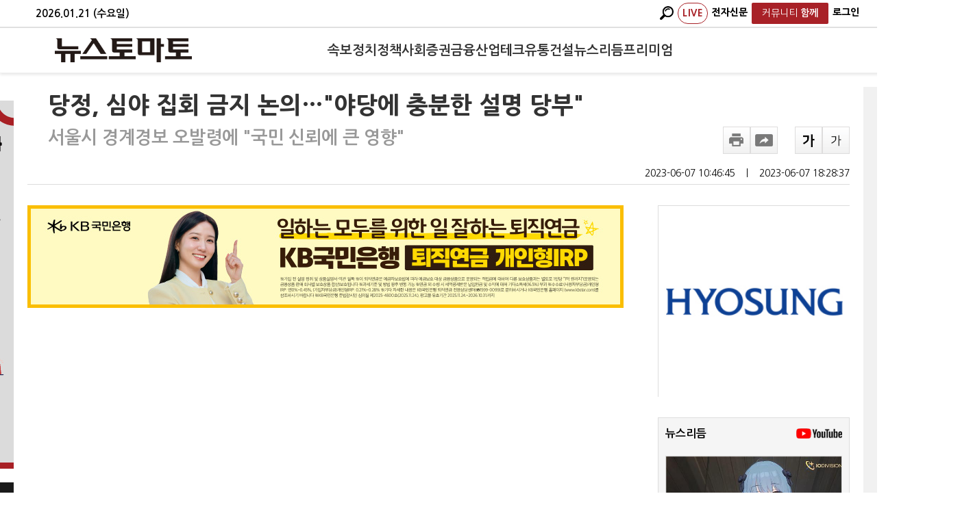

--- FILE ---
content_type: text/html; charset=utf-8
request_url: https://www.google.com/recaptcha/api2/aframe
body_size: 266
content:
<!DOCTYPE HTML><html><head><meta http-equiv="content-type" content="text/html; charset=UTF-8"></head><body><script nonce="iYzplLldyNxl0Yew3aG-yw">/** Anti-fraud and anti-abuse applications only. See google.com/recaptcha */ try{var clients={'sodar':'https://pagead2.googlesyndication.com/pagead/sodar?'};window.addEventListener("message",function(a){try{if(a.source===window.parent){var b=JSON.parse(a.data);var c=clients[b['id']];if(c){var d=document.createElement('img');d.src=c+b['params']+'&rc='+(localStorage.getItem("rc::a")?sessionStorage.getItem("rc::b"):"");window.document.body.appendChild(d);sessionStorage.setItem("rc::e",parseInt(sessionStorage.getItem("rc::e")||0)+1);localStorage.setItem("rc::h",'1768954411997');}}}catch(b){}});window.parent.postMessage("_grecaptcha_ready", "*");}catch(b){}</script></body></html>

--- FILE ---
content_type: application/javascript
request_url: https://www.newstomato.com/js/script.js?202601210913
body_size: 4756
content:

//////////////////////////////////////////////////////////////////////////////
/*
웹클리어 자바 스크립트

	웹클리어 (블로거 : 저스틴)
	pegasus79@naver.com
	http://www.justin.or.kr (제작자 홈페이지)
	http://webclear.co.kr (웹클리어 블로그)
*/

//////////////////////////////////////////////////////////////////////////////

//Flash Script
function FlashObject(swf, width, height, bgcolor, id, flashvars)
{
    var strFlashTag = new String();
    
    if (navigator.appName.indexOf("Microsoft") != -1)
    {
        strFlashTag += '<object classid="clsid:D27CDB6E-AE6D-11cf-96B8-444553540000" ';
        strFlashTag += 'codebase="http://download.macromedia.com/pub/shockwave/cabs/flash/swflash.cab#version=version=8,0,0,0" ';
        strFlashTag += 'id="' + id + '" width="' + width + '" height="' + height + '">';
        strFlashTag += '<param name="movie" value="' + swf + '"/>';
        
        if(flashvars != null) {strFlashTag += '<param name="flashvars" value="' + flashvars + '"/>'};
        strFlashTag += '<param name="quality" value="best"/>';
        strFlashTag += '<param name="bgcolor" value="' + bgcolor + '"/>';
        strFlashTag += '<param name="menu" value="false"/>';
        strFlashTag += '<param name="salign" value="LT"/>';
        strFlashTag += '<param name="scale" value="noscale"/>';
        strFlashTag += '<param name="wmode" value="transparent"/>';
        strFlashTag += '<param name="allowScriptAccess" value="always"/>';
        strFlashTag += '</object>';
    }
    else
    {
        strFlashTag += '<embed src="' + swf + '" ';
        strFlashTag += 'quality="best" ';
        strFlashTag += 'bgcolor="' + bgcolor + '" ';
        strFlashTag += 'width="' + width + '" ';
        strFlashTag += 'height="' + height + '" ';
        strFlashTag += 'menu="false" ';
        strFlashTag += 'scale="noscale" ';
        strFlashTag += 'id="' + id + '" ';
        strFlashTag += 'salign="LT" ';
        strFlashTag += 'wmode="transparent" ';
        strFlashTag += 'allowScriptAccess="always" ';
        if(flashvars != null) {strFlashTag += 'flashvars="' + flashvars + '" '};
        strFlashTag += 'type="application/x-shockwave-flash" ';
        strFlashTag += 'pluginspage="http://www.macromedia.com/go/getflashplayer">';
        strFlashTag += '</embed>';
    }

 document.write(strFlashTag);
}

function swfView(s, d, m, w, h){
	document.write("<object classid=\"clsid:D27CDB6E-AE6D-11cf-96B8-444553540000\" codebase=\"http://download.macromedia.com/pub/shockwave/cabs/flash/swflash.cab#version=6,0,29,0\" width="+w+" height="+h+" id="+d+">");
	document.write("<param name='allowScriptAccess' value='always' />");
	document.write("<param name=wmode value="+m+" />");
	document.write("<param name=movie value="+s+" />");
	document.write("<param name=quality value=high />");
	document.write("<param name=menu value=false />");
	document.write("<embed src="+s+" quality=high wmode="+m+" type=\"application/x-shockwave-flash\" pluginspage=\"http://www.macromedia.com/shockwave/download/index.cgi?p1_prod_version=shockwaveflash\" width="+w+" height="+h+" id="+d+">");
	document.write("</embed>");
	document.write("</object>");
}

//Flash Script End

//////////////////////////////////////////////////////////////////////////////
//All Focus
function allblur() {
	for (i = 0; i < document.links.length; i++) {
	var obj = document.links[i];
	if(obj.addEventListener) obj.addEventListener("focus", oneblur, false);
	else if(obj.attachEvent) obj.attachEvent("onfocus", oneblur);
	}
}
function oneblur(e) {
	var evt = e ? e : window.event;
	if(evt.target) evt.target.blur();
	else if(evt.srcElement) evt.srcElement.blur();
}
//All Focus End

//////////////////////////////////////////////////////////////////////////////
//Menu Open/Close
function clickshow(num) {

	var menuNum = "1,2,3,5";
	var arrMenuNum = menuNum.split(',');
	for (let i of arrMenuNum) {
		if (parseInt(i) != num) {
			if (document.getElementById("block" + parseInt(i)))
				document.getElementById("block" + parseInt(i)).style.display = "none";
		}
	}

    menu = document.getElementById("block"+num);
	if( menu != null && typeof menu != "undefined" )
		{
			if (menu.style.display=="block"){
			menu.style.display="none";//Close
		}
	else{
		menu.style.display="block";//Sub Menu Open
		}
	}

}


//Menu Open/Close End
function clickblock(num) {
    if (num != 4) {
        try {
            for (i = 1; i <= 100; i++) {
                var menu = eval("cblock" + i + ".style");

                if (num == i) { menu.display = "block"; }
                else { menu.display = "none"; }
            }
        }
        catch (exception) {
        }
    }
    else {
        $("cblock1").css("display", "none");
        $("cblock2").css("display", "none");
        
    }
}

//////////////////////////////////////////////////////////////////////////////
//Top MENU Script
function rollOverImg(obj, src) {
	obj.src = src;
}
var newSelected = "menu01";
function newList4(obj, imgSrc, act) {
    if (act == 'click') {
	
		rollOverImg(obj, imgSrc);
		document.getElementById("s_"+newSelected).style.display = 'none';
		document.getElementById(newSelected).src = "./images/" + newSelected + ".gif";
		document.getElementById("s_"+String(obj.id)).style.display = 'block';
		rollOverImg(obj, imgSrc);
		newSelected = String(obj.id);
	} else {
		if (String(obj.id) != newSelected) {
			rollOverImg(obj, imgSrc);
		}
	}
}


//On Hover Over
function megaHoverOver(){
    $(this).find(".sub").stop().fadeTo('fast', 1).show(); //Find sub and fade it in
    (function($) {
        //Function to calculate total width of all ul's
        jQuery.fn.calcSubWidth = function() {
            rowWidth = 0;
            //Calculate row
            $(this).find("ul").each(function() { //for each ul...
                rowWidth += $(this).width(); //Add each ul's width together
            });
        };
    })(jQuery); 

    if ( $(this).find(".row").length > 0 ) { //If row exists...
        var biggestRow = 0;	

        $(this).find(".row").each(function() {	//for each row...
            $(this).calcSubWidth(); //Call function to calculate width of all ul's
            //Find biggest row
            if(rowWidth > biggestRow) {
                biggestRow = rowWidth;
            }
        });

        $(this).find(".sub").css({'width' :biggestRow}); //Set width
        $(this).find(".row:last").css({'margin':'0'});  //Kill last row's margin

    } else { //If row does not exist...

        $(this).calcSubWidth();  //Call function to calculate width of all ul's
        $(this).find(".sub").css({'width' : rowWidth}); //Set Width
    }
}
//On Hover Out
function megaHoverOut(){
  $(this).find(".sub").stop().fadeTo('fast', 0, function() { //Fade to 0 opactiy
      $(this).hide();  //after fading, hide it
  });
}

//Set custom configurations
var config = {
     sensitivity: 2, // number = sensitivity threshold (must be 1 or higher)
     interval: 100, // number = milliseconds for onMouseOver polling interval
     over: megaHoverOver, // function = onMouseOver callback (REQUIRED)
     timeout: 500, // number = milliseconds delay before onMouseOut
     out: megaHoverOut // function = onMouseOut callback (REQUIRED)
};

// $("ul#topnav li .sub").css({'opacity':'0'}); //Fade sub nav to 0 opacity on default
// $("ul#topnav li").hoverIntent(config); //Trigger Hover intent with custom configurations

// MENU Jquery END

//////////////////////////////////////////////////////////////////////////////
// Button script
function MM_swapImgRestore() { //v3.0
  var i,x,a=document.MM_sr;
  for(i=0;a&&i<a.length&&(x=a[i])&&x.oSrc;i++) x.src=x.oSrc;
}

function MM_preloadImages() { //v3.0
	var d=document;
	if(d.images){
		if(!d.MM_p) d.MM_p=new Array();
		var i,j=d.MM_p.length,a=MM_preloadImages.arguments;
		for(i=0; i<a.length; i++)
		if (a[i].indexOf("#")!=0){
			d.MM_p[j]=new Image;
			d.MM_p[j++].src=a[i];
		}
	}
}

function MM_findObj(n, d) { //v4.01
	var p,i,x;
	if(!d) d=document;
	if((p=n.indexOf("?"))>0&&parent.frames.length){
		d=parent.frames[n.substring(p+1)].document; n=n.substring(0,p);
	}
	if(!(x=d[n])&&d.all) x=d.all[n];
	for (i=0;!x&&i<d.forms.length;i++) x=d.forms[i][n];
	for(i=0;!x&&d.layers&&i<d.layers.length;i++) x=MM_findObj(n,d.layers[i].document);
	if(!x && d.getElementById) x=d.getElementById(n);
	return x;
}

function MM_swapImage() { //v3.0
	var i,j=0,x,a=MM_swapImage.arguments;
	document.MM_sr=new Array;
	for(i=0;i<(a.length-2);i+=3)
	if ((x=MM_findObj(a[i]))!=null){
		document.MM_sr[j++]=x;
		if(!x.oSrc) x.oSrc=x.src; x.src=a[i+2];
	}
}

//////////////////////////////////////////////////////////////////////////////
// PNG Trans Start
function setPng24(obj) {
	obj.width=obj.height=1;
	obj.className=obj.className.replace(/\bpng24\b/i,'');
	obj.style.filter =
	"progid:DXImageTransform.Microsoft.AlphaImageLoader(src='"+ obj.src +"',sizingMethod='image');"
	obj.src='';
	return '';
}
// PNG Trans End

//////////////////////////////////////////////////////////////////////////////
// quick
var stmnLEFT = -20; // 왼쪽 여백 (메뉴가 왼쪽에서 400픽셀 떨어진 곳에 보여집니다) 
var stmnGAP1 = 150; // 위쪽 여백 (메뉴가 위에서 10픽셀 떨어진 곳에 보여집니다) 
var stmnGAP2 = 150; // 스크롤시 브라우저 위쪽과 떨어지는 거리 
var stmnBASE = 150; // 스크롤 시작위치 
var stmnActivateSpeed = 35; 
var stmnScrollSpeed = 20; 

var stmnTimer; 


function RefreshStaticMenu() { 
	var stmnStartPoint, stmnEndPoint; 
	
	stmnStartPoint = parseInt(document.getElementById('STATICMENU').style.top, 10); 
	stmnEndPoint = Math.max(document.documentElement.scrollTop, document.body.scrollTop) + stmnGAP2; 
	if (stmnEndPoint < stmnGAP1) stmnEndPoint = stmnGAP1; 
	
	if (stmnStartPoint != stmnEndPoint) { 
		stmnScrollAmount = Math.ceil( Math.abs( stmnEndPoint - stmnStartPoint ) / 15 ); 
		document.getElementById('STATICMENU').style.top = parseInt(document.getElementById('STATICMENU').style.top, 10) + ( ( stmnEndPoint<stmnStartPoint ) ? -stmnScrollAmount : stmnScrollAmount ) + 'px'; 
		stmnRefreshTimer = stmnScrollSpeed; 
	}
	
	stmnTimer = setTimeout("RefreshStaticMenu();", stmnActivateSpeed); 
} 


function InitializeStaticMenu() {
	document.getElementById('STATICMENU').style.left = stmnLEFT + 'px'; 
	document.getElementById('STATICMENU').style.top = document.body.scrollTop + stmnBASE + 'px'; 
	RefreshStaticMenu();
}
// quick END

//////////////////////////////////////////////////////////////////////////////
// Layer Popup
isIE=document.all;
isNN=!document.all&&document.getElementById;
isN4=document.layers;
isHot=false;

function ddInit(e){
	topDog=isIE ? "BODY" : "HTML";
	whichDog=isIE ? document.all.divpop : document.getElementById("divpop");
	whichDog=isIE ? document.all.divpop1 : document.getElementById("divpop1");
	hotDog=isIE ? event.srcElement : e.target;
	while (hotDog.id!="titleBar"&&hotDog.tagName!=topDog){
		hotDog=isIE ? hotDog.parentElement : hotDog.parentNode;
	}
	if (hotDog.id=="titleBar"){
	offsetx=isIE ? event.clientX : e.clientX;
	offsety=isIE ? event.clientY : e.clientY;
	nowX=parseInt(whichDog.style.left);
	nowY=parseInt(whichDog.style.top);
	ddEnabled=true;
	document.onmousemove=dd;
	}
}

function dd(e){
	if (!ddEnabled) return;
	whichDog.style.left=isIE ? nowX+event.clientX-offsetx : nowX+e.clientX-offsetx;
	whichDog.style.top=isIE ? nowY+event.clientY-offsety : nowY+e.clientY-offsety;
	return false;
}

function ddN4(whatDog){
	if (!isN4) return;
	N4=eval(whatDog);
	N4.captureEvents(Event.MOUSEDOWN|Event.MOUSEUP);
	N4.onmousedown=function(e){
		N4.captureEvents(Event.MOUSEMOVE);
		N4x=e.x;
		N4y=e.y;
	}
	N4.onmousemove=function(e){
		if (isHot){
		N4.moveBy(e.x-N4x,e.y-N4y);
		return false;
		}
	}
	N4.onmouseup=function(){
		N4.releaseEvents(Event.MOUSEMOVE);
	}
}

function hideMe(){
	if (isIE||isNN) whichDog.style.visibility="hidden";
	else if (isN4) document.divpop.visibility="hide";
	else if (isN4) document.divpop1.visibility="hide";
	else if (isN4) document.divpop2.visibility="hide";
}
function showMe(){
	if (isIE||isNN) whichDog.style.visibility="visible";
	else if (isN4) document.divpop.visibility="show";
	else if (isN4) document.divpop1.visibility="show";
	else if (isN4) document.divpop2.visibility="show";
}

document.onmousedown=ddInit;
document.onmouseup=Function("ddEnabled=false");

function joinin(){
	document.getElementById("divpop").style.display='inline'
}
function joinout(){
	document.getElementById("divpop1").style.display='inline'
}
function goods(){
	document.getElementById("divpop2").style.display='inline'
}


function close_Layer(){
	document.getElementById("divpop").style.display='none'
}
function close_Layer(){
	document.getElementById("divpop1").style.display='none'
}
function close_Layer(){
	document.getElementById("divpop2").style.display='none'
}
// Layer Popup


//////////////////////////////////////////////////////////////////////////////
// Top Menu
var channelMenu = "channelMenu1";
var channelMenuImg = "http://image.newstomato.com/images/top_menu01.gif";

function rollOverImg(obj, src) {
	obj.src = src;
}

function tabChannelMenu(obj, imgSrc, act) {
	document.getElementById("i" + channelMenu).style.display = 'none';
	document.getElementById(channelMenu).src = channelMenuImg;
	document.getElementById("i" + String(obj.id)).style.display = 'block';
	channelMenuImg = obj.src;
	rollOverImg(obj, imgSrc);
	channelMenu = String(obj.id);
}
// Top Menu


//////////////////////////////////////////////////////////////////////////////
// Text Size
function ResizeFont(num) {
	var content, fontSize, lineHeight, proc;
	content = document.getElementById("newsContentArea");

	fontSize = content.style.fontSize;
	fontSize = fontSize.replace("px", "");
	lineHeight = content.style.lineHeight;
	lineHeight = lineHeight.replace("px", "");

	proc = false;
	if (num > 0) {
		if (fontSize <= 18) {
			proc = true;
		}
	}
	else {
		if (fontSize > 12)
			proc = true;
	}

	if (proc) {
		fontSize = parseInt(fontSize) + parseInt(num);
		lineHeight = Math.round(1.4 * fontSize);
		content.style.fontSize = fontSize + "px";
		content.style.lineHeight = lineHeight + "px";
	}
}
// Text Size

//링크 자동걸리게
function autolink(id) {
    var container = document.getElementById(id);
    var doc = container.innerHTML;
    var regURL = new RegExp("(http|https|ftp|telnet|news|irc)://([-/.a-zA-Z0-9_~#%$?&=:200-377()]+)", "gi");
    var regEmail = new RegExp("([xA1-xFEa-z0-9_-]+@[xA1-xFEa-z0-9-]+\.[a-z0-9-]+)", "gi");
    container.innerHTML = doc.replace(regURL, "<a href='$1://$2' target='_blank'>$1://$2</a>").replace(regEmail, "<a href='mailto:$1'>$1</a>");
}